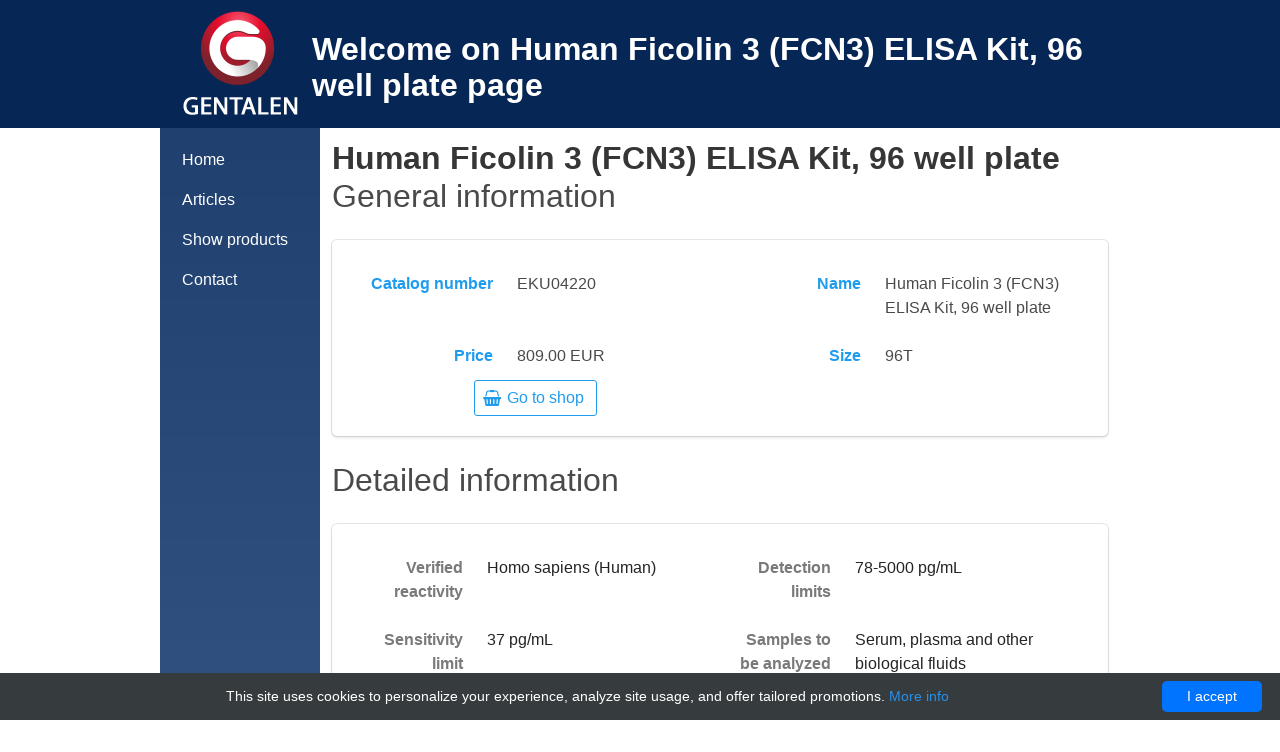

--- FILE ---
content_type: text/html; charset=UTF-8
request_url: http://fibrinogens.com/suppliers/21070-bioma/21936-h-sapiens-ficolin-3-ficolin-collagen-fibrinogen-domain-containing-3-hakata-antigen-enzyme-linked-imm
body_size: 8427
content:
<!DOCTYPE html>
<html lang="en">
<head>
    <meta charset="utf-8">
    <meta http-equiv="X-UA-Compatible" content="IE=Edge">
    <meta name="viewport" content="width=device-width, initial-scale=1">
    <title>Ficolin 3 (FCN3) ELISA Kit, 96 | Technique alternative | 01012509223 - Fibrino Gens</title>
    <meta name="description" content="Order Human Ficolin 3 FCN3 ELISA Kit 96 well plate 01012509223 at Gentaur Ficolin 3 (FCN3) 96">
    <meta name="keywords" content="">
            <link rel="canonical" href="https://gentaur.co.uk/1092008069/human-ficolin-3-fcn3-elisa-kit-96-well/bioma?p=1012509223"/>
        <style>*{box-sizing:inherit}html,body,p,ol,ul,li,dl,dt,dd,blockquote,figure,fieldset,legend,textarea,pre,iframe,hr,h1,h2,h3,h4,h5,h6{margin:0;padding:0}html{box-sizing:border-box;background-color:#fff;font-size:16px;-webkit-font-smoothing:antialiased;min-width:300px;overflow-x:hidden;overflow-y:scroll;text-rendering:optimizeLegibility;text-size-adjust:100%}body,button,input,select,textarea{font-family:BlinkMacSystemFont,-apple-system,segoe ui,roboto,oxygen,ubuntu,cantarell,fira sans,droid sans,helvetica neue,helvetica,arial,sans-serif}body{color:#4a4a4a;font-size:1rem;font-weight:400;line-height:1.5}article,aside,figure,footer,header,hgroup,section{display:block}.hero{-webkit-box-align:stretch;align-items:stretch;display:flex;-webkit-box-orient:vertical;-webkit-box-direction:normal;flex-direction:column;-webkit-box-pack:justify;justify-content:space-between}.hero.is-info{background-color:#209cee;color:#fff}.hero-body{-webkit-box-flex:1;-ms-flex-positive:1;flex-grow:1;-ms-flex-negative:0;flex-shrink:0;padding:3rem 1.5rem}.title,.subtitle{word-break:break-word}.title{color:#363636;font-size:2rem;font-weight:600;line-height:1.125}.hero.is-info .title{color:#fff}.section{padding:3rem 1.5rem}body>section.section{padding-top:0;padding-bottom:0}.columns{margin-left:-.75rem;margin-right:-.75rem;margin-top:-.75rem}.is-content .columns,.is-content{margin:0}.columns:last-child{margin-bottom:-.75rem}.columns:not(.is-desktop){display:flex}.has-text-right{text-align:right!important}.column{display:block;-ms-flex-preferred-size:0;flex-basis:0;-webkit-box-flex:1;-ms-flex-positive:1;flex-grow:1;-ms-flex-negative:1;flex-shrink:1;padding:.75rem}.column.is-2{-webkit-box-flex:0;flex:0 0 auto;width:16.6667%}.column.is-4{-webkit-box-flex:0;flex:0 0 auto;width:33.3333%}.column.is-3{-webkit-box-flex:0;flex:0 0 auto;width:25%}.column.is-1{-webkit-box-flex:0;flex:0 0 auto;width:8.33333%}.bg-warning{background-color:#ffdd57}.columns .column.bg-warning{padding-bottom:0}.navbar{min-height:3.25rem;position:relative;flex-direction:column}.navbar,.navbar-menu,.navbar-start,.navbar-end{-webkit-box-align:stretch;-ms-flex-align:stretch;align-items:stretch;display:-webkit-box;display:-ms-flexbox;display:flex}.navbar-brand,.navbar-tabs{-webkit-box-align:stretch;align-items:stretch;display:flex;flex-shrink:0;min-height:3.25rem}.navbar-brand,.navbar-menu{width:100%;flex-direction:column}a{color:#3273dc;cursor:pointer;text-decoration:none}.navbar-item,.navbar-link{color:#4a4a4a;display:flex;line-height:1.5;padding:.5rem 1rem;position:relative;-webkit-box-align:center;align-items:center}.navbar-item{-webkit-box-flex:0;flex-grow:0;flex-shrink:0}button,input,select,textarea{margin:0}.button{-webkit-appearance:none;-webkit-box-align:center;align-items:center;border:1px solid #dbdbdb;border-radius:3px;box-shadow:none;display:inline-flex;font-size:1rem;height:2.25em;line-height:1.5;padding:calc(.375em - 1px) .75em;position:relative;vertical-align:top;user-select:none;background-color:#fff;color:#363636;cursor:pointer;-webkit-box-pack:center;justify-content:center;text-align:center;white-space:nowrap}.navbar-burger{cursor:pointer;display:none;height:3.25rem;position:relative;width:3.25rem;margin-left:auto}span{font-style:inherit;font-weight:inherit}.navbar-burger span{background-color:currentcolor;display:block;height:1px;left:calc(50% - 8px);position:absolute;transform-origin:center center 0;transition-duration:86ms;transition-property:background-color,opacity,transform,-webkit-transform;transition-timing-function:ease-out;width:16px}.navbar-burger span:nth-child(1){top:calc(50% - 6px)}.navbar-burger span:nth-child(2){top:calc(50% - 1px)}.navbar-burger span:nth-child(3){top:calc(50% + 4px)}@media screen and (min-width:1024px){.navbar-menu{-webkit-box-flex:1;-ms-flex-positive:1;flex-grow:1;-ms-flex-negative:0;flex-shrink:0}.has-text-right-on-desktop{text-align:right!important}.column.is-2-desktop{-webkit-box-flex:0;flex:0 0 auto;width:16.6666667%}}.navbar-menu .navbar-item{width:100%;padding-left:10px;flex-wrap:wrap}.navbar-item.has-dropdown{padding:0;-webkit-box-align:stretch;align-items:stretch}.navbar-link{padding-right:2.5em}.navbar-menu .navbar-item.has-dropdown>a.navbar-link{margin-left:-10px;width:calc(100% + 20px);padding-left:10px}.navbar-dropdown{font-size:.875rem;padding-bottom:.5rem;padding-top:0;background-color:#ffdd57;box-shadow:none;left:0;min-width:100%;position:static;top:100%;z-index:20;float:left;border:0;border-radius:0 0 5px 5px;border-top:1px solid #dbdbdb}.navbar-dropdown .navbar-item{padding:.375rem 1rem;white-space:nowrap}.navbar-dropdown a.navbar-item{padding-right:3rem}.column.is-10{-webkit-box-flex:0;flex:0 0 auto;width:83.3333%}h1,h2,h3,h4,h5,h6{font-size:100%;font-weight:400}.subtitle{color:#4a4a4a;font-size:1.25rem;font-weight:400;line-height:1.25}.title:not(:last-child),.subtitle:not(:last-child){margin-bottom:1.5rem}.pagination{font-size:1rem;margin:-.25rem;-webkit-box-pack:justify;justify-content:space-between}.pagination,.pagination-list{-webkit-box-align:center;align-items:center;display:flex;-webkit-box-pack:center;justify-content:center;text-align:center}.pagination.is-small{font-size:.75rem}.pagination-previous,.pagination-next,.pagination-link,.pagination-ellipsis{-webkit-appearance:none;-webkit-box-align:center;align-items:center;border:1px solid transparent;border-radius:3px;box-shadow:none;display:inline-flex;height:2.25em;line-height:1.5;padding:calc(.375em - 1px) .5em;position:relative;vertical-align:top;user-select:none;font-size:1em;-webkit-box-pack:center;justify-content:center;margin:.25rem;text-align:center}.pagination-previous,.pagination-next,.pagination-link{border-color:#dbdbdb;min-width:2.25em}.pagination-previous,.pagination-next{padding-left:.75em;padding-right:.75em;white-space:nowrap}.pagination-previous{-webkit-box-ordinal-group:3;order:2}.pagination-previous[disabled],.pagination-next[disabled],.pagination-link[disabled],.pagination-ellipsis[disabled]{cursor:not-allowed}.pagination-previous[disabled],.pagination-next[disabled],.pagination-link[disabled]{background-color:#dbdbdb;border-color:#dbdbdb;box-shadow:none;color:#7a7a7a;opacity:.5}.pagination.is-centered .pagination-previous{-webkit-box-ordinal-group:2;order:1}.pagination-next{-webkit-box-ordinal-group:4;order:3}.pagination.is-centered .pagination-next{-webkit-box-ordinal-group:4;order:3}ul{list-style:none}.pagination-list{flex-wrap:wrap;-webkit-box-flex:1;flex-grow:1;flex-shrink:1;-webkit-box-pack:start;justify-content:flex-start;-webkit-box-ordinal-group:2;order:1}.pagination.is-centered .pagination-list{-webkit-box-pack:center;justify-content:center;-webkit-box-ordinal-group:3;order:2}.pagination-link.is-current{background-color:#3273dc;border-color:#3273dc;color:#fff}.pagination-ellipsis{color:#b5b5b5;pointer-events:none}.list-header{background-color:#00d1b2}.columns:not(:last-child){margin-bottom:calc(.75rem)}.is-content .columns.list-header,.is-content .columns.list-item{margin-left:-.75rem;padding-left:.75rem;margin-right:-.75rem;padding-right:.75rem}.title.is-6{font-size:1rem}strong{color:#363636;font-weight:700}.button.is-info{background-color:#209cee;border-color:transparent;color:#fff}.button.is-small{border-radius:2px;font-size:.75rem}.list-item:nth-child(2n){background-color:rgba(138,226,156,.2)}footer{margin-top:.75rem}.footer{background-color:#f5f5f5;padding:3rem 1.5rem 6rem}.column.is-12,.column.is-12-tablet{-webkit-box-flex:0;flex:0 0 auto;width:100%}strong{color:#363636;font-weight:700}.subtitle.is-3{font-size:2rem}.title:not(.is-spaced)+.subtitle{margin-top:-1.5rem}.box{background-color:#fff;border-radius:5px;box-shadow:rgba(10,10,10,.1) 0 2px 3px,rgba(10,10,10,.1) 0 0 0 1px;color:#4a4a4a;display:block;padding:1.25rem}.box:not(:last-child){margin-bottom:1.5rem}.columns.is-gapless{margin-left:0;margin-right:0;margin-top:0}.columns.is-multiline{flex-wrap:wrap}.columns.is-gapless:last-child{margin-bottom:0}.column.is-half{-webkit-box-flex:0;flex:0 0 auto;width:50%}.columns.is-gapless>.column{margin:0;padding:0!important}.has-text-info{color:#209cee!important}.has-text-weight-semibold{font-weight:600!important}.column.is-5,.column.is-5-tablet{-webkit-box-flex:0;flex:0 0 auto;width:41.6667%}.has-text-left{text-align:left!important}.column.is-7,.column.is-7-tablet{-webkit-box-flex:0;flex:0 0 auto;width:58.3333%}.has-text-centered{text-align:center!important}.button.is-info{background-color:#209cee;border-color:transparent;color:#fff}.button.is-info.is-outlined{background-color:transparent;border-color:#209cee;color:#209cee}.icon{-webkit-box-align:center;align-items:center;display:inline-flex;-webkit-box-pack:center;justify-content:center;height:1.5rem;width:1.5rem}.button .icon,.button .icon.is-small,.button .icon.is-medium,.button .icon.is-large{height:1.5em;width:1.5em}.icon.is-small{height:1rem;width:1rem}.button .icon:first-child:not(:last-child){margin-left:calc(-.375em - 1px);margin-right:.1875em}.fa{display:inline-block;font-style:normal;font-variant:normal;font-weight:400;font-stretch:normal;line-height:1;font-family:FontAwesome,serif;font-size:inherit;text-rendering:auto;-webkit-font-smoothing:antialiased}.columns:not(:last-child){margin-bottom:calc(.75rem)}.columns.is-gapless:not(:last-child){margin-bottom:1.5rem}.has-text-grey{color:#7a7a7a!important}.column.is-4,.column.is-4-tablet{-webkit-box-flex:0;flex:0 0 auto;width:33.3333%}.has-text-black-ter{color:#242424!important}.column.is-8,.column.is-8-tablet{-webkit-box-flex:0;flex:0 0 auto;width:66.6667%}.has-text-grey-light{color:#b5b5b5!important}a.navbar-item:hover,a.navbar-item.is-active,a.navbar-link:hover,a.navbar-link.is-active,.navbar-item.has-dropdown:hover .navbar-link,.navbar-item.has-dropdown.is-active .navbar-link,.navbar-dropdown a.navbar-item:hover{background-color:transparent;color:#fff}@media screen and (min-width:1024px){.container{width:auto;max-width:unset}.is-hidden-desktop{display:none!important}.navbar-dropdown{display:none}}@media screen and (min-width:769px){.column.is-10-tablet{-webkit-box-flex:0;flex:0 0 auto;width:83.3333%}.column.is-half-tablet{-webkit-box-flex:0;flex:0 0 auto;width:50%}.has-text-right-on-tablet{text-align:right}.column.is-2-tablet{-webkit-box-flex:0;flex:0 0 auto;width:16.6667%}.column.is-4-tablet{-webkit-box-flex:0;flex:0 0 auto;width:33.3333%}.column.is-3-tablet{-webkit-box-flex:0;flex:0 0 auto;width:25%}.column.is-1-tablet{-webkit-box-flex:0;flex:0 0 auto;width:8.33333%}}@media screen and (max-width:1216px){.section{padding:0}}@media screen and (max-width:1023px){.is-content{flex-direction:column}.is-hidden-touch{display:none!important}.navbar-menu{display:none}.column.is-12-touch{-webkit-box-flex:0;-ms-flex:none;flex:none;width:100%}.navbar-menu{background-color:initial}.navbar-brand,.navbar-menu{flex-direction:row;-ms-flex-direction:row;-webkit-flex-direction:row}.navbar-brand .navbar-item,.navbar-tabs .navbar-item{font-size:1.5rem;font-weight:700}.navbar-burger{cursor:pointer;display:block;height:3.25rem;position:relative;width:3.25rem;margin-left:auto}.navbar-dropdown{float:unset}.navbar-link::after{border:1px solid #3273dc;border-right:0;border-top:0;content:" ";display:block;height:.5em;pointer-events:none;position:absolute;-webkit-transform:rotate(-45deg);transform:rotate(-45deg);-webkit-transform-origin:center;transform-origin:center;width:.5em;margin-top:-.375em;right:1.125em;top:50%}.columns .column.bg-warning{padding:.75rem}.subtitle.is-3{font-size:1.5rem;margin-top:1rem;margin-bottom:0}.title:not(.is-spaced)+.subtitle{margin-top:1rem}.footer{padding:1.5rem}}@media screen and (max-width:768px){.navbar-brand .navbar-item img{max-height:4rem;margin-top:-1rem;margin-bottom:-1rem}.is-hidden-mobile{display:none!important}.column.is-12-mobile{-webkit-box-flex:0;-ms-flex:none;flex:none;width:100%}.pagination-next{-webkit-box-ordinal-group:4;-ms-flex-order:3;order:3}.columns.list-item{display:block;margin-bottom:.75rem}.columns.list-item .column{padding:0 0 0 125px;display:flex}.columns.list-item .column::before{content:attr(data-label);display:inline-flex;flex-direction:row-reverse;width:125px;margin-left:-125px;text-align:right;background-color:#00d1b2;padding-right:.75rem;padding-left:.75rem;padding-bottom:.5rem;margin-right:.75rem}}@media screen and (max-width:960px){.container{width:auto;max-width:unset}}@media screen and (min-width:960px){.container{max-width:960px;width:960px}}section.hero .hero-body{padding-top:0;padding-bottom:0}section.hero .container{display:flex;flex-direction:row;align-items:center}section.hero .container p{margin-left:.2rem}.hero.is-violet{background-color:#062655;height:128px}.hero.is-violet .title{color:#fff}.bg-violet-gradient{background:linear-gradient(#062655,#a2c2f1)}.bg-violet-gradient nav.navbar{background-color:transparent;color:#fff}.bg-violet-gradient .navbar-item,.bg-violet-gradient .navbar-link{color:#fff}section.hero.is-violet .container img{margin-left:16px;margin-right:16px}@media screen and (min-width:1024px){.navbar-link::after{color:#fff}}a.navbar-item:hover,a.navbar-item.is-active,a.navbar-link:hover,a.navbar-link.is-active{background-color:transparent;color:#ddd}.contact-content p{margin:0}</style>
            <script type="application/ld+json">[{"@context":"http://schema.org/","@type":"WebSite","url":"http://fibrinogens.com/","name":"Fibrino Gens","description":"Fibrino Gens"},{"@context":"http://schema.org/","@type":"Product","name":"Human Ficolin 3 (FCN3) ELISA Kit, 96 well plate","sku":"01012509223","url":"http://fibrinogens.com/suppliers/21070-bioma/21936-h-sapiens-ficolin-3-ficolin-collagen-fibrinogen-domain-containing-3-hakata-antigen-enzyme-linked-imm","offers":{"@type":"Offer","price":809,"priceCurrency":"EUR","availability":"http://schema.org/InStock"},"manufacturer":{"@type":"Organization","name":"bioma"},"category":"ELISA kit, ELISA","alternateName":"H. sapiens Ficolin 3 (ficolin (collagen/fibrinogen domain containing) 3 (Hakata antigen)) Enzyme-linked immunosorbent assay reagent, 96 well plate","description":"Order Human Ficolin 3 FCN3 ELISA Kit 96 well plate 01012509223 at Gentaur Ficolin 3 (FCN3) 96"},{"@context":"http://schema.org/","@type":"BreadcrumbList","itemListElement":[{"@type":"ListItem","position":1,"item":{"id":"http://fibrinogens.com/","name":"Home"}},{"@type":"ListItem","position":2,"item":{"id":"http://fibrinogens.com/suppliers/21070-bioma","name":"bioma"}},{"@type":"ListItem","position":3,"item":{"id":"http://fibrinogens.com/suppliers/21070-bioma/21936-h-sapiens-ficolin-3-ficolin-collagen-fibrinogen-domain-containing-3-hakata-antigen-enzyme-linked-imm","name":"Human Ficolin 3 (FCN3) ELISA Kit, 96 well plate"}}]}]</script>
    </head>
<body>

<section class="hero is-violet is-hidden-touch">
    <div class="hero-body">
        <div class="container">
            <a href="/">
                <img src="/images/logo/gentalen.png" alt="Fibrino Gens"/>
            </a>
            <p class="title">
                Welcome on
                                    Human Ficolin 3 (FCN3) ELISA Kit, 96 well plate
                 page</p>
        </div>
    </div>
</section>

<section class="section">
    <div class="container">
        <div class="columns is-content">
            <div class="column is-2-desktop is-12-touch menu-column bg-violet-gradient has-text-right-on-desktop">
                    <nav class="navbar" role="navigation" aria-label="main navigation">
        <div class="navbar-brand is-hidden-desktop">
            <a class="navbar-item" href="/">
                <img src="/images/logo/gentalen.png" alt="Fibrino Gens"/>
            </a>

            <button class="button navbar-burger" data-target="navMenu">
                <span></span>
                <span></span>
                <span></span>
            </button>
        </div>

        <div class="navbar-menu" id="navMenu">
                                                <a href="http://fibrinogens.com/" title="Home" class="navbar-item">Home</a>
                                                                <a href="#" title="Articles" class="navbar-item">Articles</a>
                                                                <a href="http://fibrinogens.com/suppliers/21069-bluegen-elisas" title="Show&nbsp;products" class="navbar-item">Show&nbsp;products</a>
                                                                <a href="http://fibrinogens.com/contact_with_us" title="Contact" class="navbar-item">Contact</a>
                                    </div>
    </nav>
    <script type="text/javascript">
        document.addEventListener('DOMContentLoaded', function () {
            // Get all "navbar-burger" elements
            var $navbarBurgers = Array.prototype.slice.call(document.querySelectorAll('.navbar-burger'), 0);
            // Check if there are any navbar burgers
            if ($navbarBurgers.length > 0) {
                // Add a click event on each of them
                $navbarBurgers.forEach(function ($el) {
                    $el.addEventListener('click', function () {
                        // Get the target from the "data-target" attribute
                        var target = $el.dataset.target;
                        var $target = document.getElementById(target);
                        // Toggle the class on both the "navbar-burger" and the "navbar-menu"
                        $el.classList.toggle('is-active');
                        $target.classList.toggle('is-active');
                    });
                });
            }
        });
    </script>
            </div>
            <div class="column is-10-desktop is-12-touch is-content">
                    <h1 class="title">Human Ficolin 3 (FCN3) ELISA Kit, 96 well plate</h1>

                    <h2 class="subtitle is-3">General information</h2>
    <div class="box">
        <div class="columns is-multiline is-gapless">
                            <div class="column is-half-tablet is-12-mobile">
                    <div class="columns is-mobile">
                        <div class="column is-5 has-text-right has-text-info has-text-weight-semibold">Catalog number
                        </div>
                        <div class="column is-7 has-text-left">EKU04220</div>
                    </div>
                </div>
                                        <div class="column is-half-tablet is-12-mobile">
                    <div class="columns is-mobile">
                        <div class="column is-5 has-text-right has-text-info has-text-weight-semibold">Name</div>
                        <div class="column is-7 has-text-left">Human Ficolin 3 (FCN3) ELISA Kit, 96 well plate</div>
                    </div>
                </div>
                                        <div class="column is-half-tablet is-12-mobile">
                    <div class="columns is-mobile">
                        <div class="column is-5 has-text-right has-text-info has-text-weight-semibold">Price</div>
                        <div class="column is-7 has-text-left">809.00 EUR</div>
                    </div>
                </div>
                                        <div class="column is-half-tablet is-12-mobile">
                    <div class="columns is-mobile">
                        <div class="column is-5 has-text-right has-text-info has-text-weight-semibold">Size</div>
                        <div class="column is-7 has-text-left">96T</div>
                    </div>
                </div>
                                        <div class="column is-half has-text-centered">
                    <a href="https://gentaur.co.uk/1092008069/human-ficolin-3-fcn3-elisa-kit-96-well/bioma?p=1012509223" title="Ficolin 3 (FCN3) ELISA Kit, 96 | Technique alternative | 01012509223" rel="noopener noreferrer"
                       target="_blank" class="button is-info is-outlined">
                        <span class="icon is-small"><i class="fa fa-shopping-basket"></i></span>
                        <span>Go to shop</span>
                    </a>
                </div>
                    </div>
    </div>
            <h2 class="subtitle is-3">Detailed information</h2>
        <div class="box">
                <div class="columns is-multiline is-gapless">
                    <div class="column is-half-tablet is-12-mobile">
                                    <div class="columns is-mobile">
                        <div class="column is-4 has-text-right has-text-weight-semibold has-text-grey">Verified reactivity</div>
                        <div class="column is-8 has-text-left has-text-black-ter">Homo sapiens (Human)</div>
                    </div>
                            </div>
                    <div class="column is-half-tablet is-12-mobile">
                                    <div class="columns is-mobile">
                        <div class="column is-4 has-text-right has-text-weight-semibold has-text-grey">Detection limits</div>
                        <div class="column is-8 has-text-left has-text-black-ter">78-5000 pg/mL</div>
                    </div>
                            </div>
                    <div class="column is-half-tablet is-12-mobile">
                                    <div class="columns is-mobile">
                        <div class="column is-4 has-text-right has-text-weight-semibold has-text-grey">Sensitivity limit</div>
                        <div class="column is-8 has-text-left has-text-black-ter">37 pg/mL</div>
                    </div>
                            </div>
                    <div class="column is-half-tablet is-12-mobile">
                                    <div class="columns is-mobile">
                        <div class="column is-4 has-text-right has-text-weight-semibold has-text-grey">Samples to be analyzed</div>
                        <div class="column is-8 has-text-left has-text-black-ter">Serum, plasma and other biological fluids</div>
                    </div>
                            </div>
                    <div class="column is-half-tablet is-12-mobile">
                                    <div class="columns is-mobile">
                        <div class="column is-4 has-text-right has-text-weight-semibold has-text-grey">Assay duration</div>
                        <div class="column is-8 has-text-left has-text-black-ter">3 hours</div>
                    </div>
                            </div>
                    <div class="column is-half-tablet is-12-mobile">
                                    <div class="columns is-mobile">
                        <div class="column is-4 has-text-right has-text-weight-semibold has-text-grey">Verified applications</div>
                        <div class="column is-8 has-text-left has-text-black-ter">ELISA</div>
                    </div>
                            </div>
                    <div class="column is-half-tablet is-12-mobile">
                                    <div class="columns is-mobile">
                        <div class="column is-4 has-text-right has-text-weight-semibold has-text-grey">Assay class</div>
                        <div class="column is-8 has-text-left has-text-black-ter">Sandwich</div>
                    </div>
                            </div>
                    <div class="column is-half-tablet is-12-mobile">
                                    <div class="columns is-mobile">
                        <div class="column is-4 has-text-right has-text-weight-semibold has-text-grey">ELISA detection</div>
                        <div class="column is-8 has-text-left has-text-black-ter">Colorimetric</div>
                    </div>
                            </div>
                    <div class="column is-half-tablet is-12-mobile">
                                    <div class="columns is-mobile">
                        <div class="column is-4 has-text-right has-text-weight-semibold has-text-grey">Protein number</div>
                        <div class="column is-8 has-text-left has-text-black-ter">O75636</div>
                    </div>
                            </div>
                    <div class="column is-half-tablet is-12-mobile">
                                    <div class="columns is-mobile">
                        <div class="column is-4 has-text-right has-text-weight-semibold has-text-grey">Alternate protein number</div>
                        <div class="column is-8 has-text-left has-text-black-ter">Please refer to SwissProt</div>
                    </div>
                            </div>
                    <div class="column is-half-tablet is-12-mobile">
                                    <div class="columns is-mobile">
                        <div class="column is-4 has-text-right has-text-weight-semibold has-text-grey">Gene number</div>
                        <div class="column is-8 has-text-left has-text-black-ter">8547</div>
                    </div>
                            </div>
                    <div class="column is-half-tablet is-12-mobile">
                                    <div class="columns is-mobile">
                        <div class="column is-4 has-text-right has-text-weight-semibold has-text-grey">Gene name</div>
                        <div class="column is-8 has-text-left has-text-black-ter">Ficolin 3</div>
                    </div>
                            </div>
                    <div class="column is-half-tablet is-12-mobile">
                                    <div class="columns is-mobile">
                        <div class="column is-4 has-text-right has-text-weight-semibold has-text-grey">Alternate gene name</div>
                        <div class="column is-8 has-text-left has-text-black-ter">FCNH; HAKA1; Collagen/Fibrinogen Domain Containing; Hakata Antigen; Collagen/fibrinogen domain-containing lectin 3 p35</div>
                    </div>
                            </div>
                    <div class="column is-half-tablet is-12-mobile">
                                    <div class="columns is-mobile">
                        <div class="column is-4 has-text-right has-text-weight-semibold has-text-grey">Estimated production time</div>
                        <div class="column is-8 has-text-left has-text-black-ter">7-11 business days</div>
                    </div>
                            </div>
                    <div class="column is-half-tablet is-12-mobile">
                                    <div class="columns is-mobile">
                        <div class="column is-4 has-text-right has-text-weight-semibold has-text-grey">Shipping requirements</div>
                        <div class="column is-8 has-text-left has-text-black-ter">Blue ice</div>
                    </div>
                            </div>
                    <div class="column is-half-tablet is-12-mobile">
                                    <div class="columns is-mobile">
                        <div class="column is-4 has-text-right has-text-weight-semibold has-text-grey">Storage recommendation</div>
                        <div class="column is-8 has-text-left has-text-black-ter">-20°C. Bring all reagents to room temperature before beginning test. The kit may be stored at 4°C for immediate use within two days upon arrival. Reseal any unused strips with desiccant pack. Minimize freeze/thaw cycles.</div>
                    </div>
                            </div>
                    <div class="column is-half-tablet is-12-mobile">
                                    <div class="columns is-mobile">
                        <div class="column is-4 has-text-right has-text-weight-semibold has-text-grey">Use for</div>
                        <div class="column is-8 has-text-left has-text-black-ter">8 months</div>
                    </div>
                            </div>
                    <div class="column is-half-tablet is-12-mobile">
                                    <div class="columns is-mobile">
                        <div class="column is-4 has-text-right has-text-weight-semibold has-text-grey">ELISA&#039;s specificity</div>
                        <div class="column is-8 has-text-left has-text-black-ter">This assay has high sensitivity and excellent specificity for detection of Ficolin 3 (FCN3). No significant cross-reactivity or interference between Ficolin 3 (FCN3) and analogues was observed.</div>
                    </div>
                            </div>
                    <div class="column is-half-tablet is-12-mobile">
                                    <div class="columns is-mobile">
                        <div class="column is-4 has-text-right has-text-weight-semibold has-text-grey">ELISA&#039;s cross-reactivity</div>
                        <div class="column is-8 has-text-left has-text-black-ter">This assay doesn't seem to cross-react with other species. For more information about cross-reactivity please contact us.</div>
                    </div>
                            </div>
                    <div class="column is-half-tablet is-12-mobile">
                                    <div class="columns is-mobile">
                        <div class="column is-4 has-text-right has-text-weight-semibold has-text-grey">Assay principle</div>
                        <div class="column is-8 has-text-left has-text-black-ter">The test principle applied in this kit is Sandwich enzyme immunoassay. The microtiter plate provided in this kit has been pre-coated with an antibody specific to Ficolin 3 (FCN3). Standards or samples are then added to the appropriate microtiter plate wells with a biotin-conjugated antibody specific to Ficolin 3 (FCN3). Next, Avidin conjugated to Horseradish Peroxidase (HRP) is added to each microplate well and incubated. After TMB substrate solution is added, only those wells that contain Ficolin 3 (FCN3), biotin-conjugated antibody and enzyme-conjugated Avidin will exhibit a change in color. The enzyme-substrate reaction is terminated by the addition of sulphuric acid solution and the color change is measured spectrophotometrically at a wavelength of 450nm ± 10nm. The concentration of Ficolin 3 (FCN3) in the samples is then determined by comparing the O.D. of the samples to the standard curve.</div>
                    </div>
                            </div>
                    <div class="column is-half-tablet is-12-mobile">
                                    <div class="columns is-mobile">
                        <div class="column is-4 has-text-right has-text-weight-semibold has-text-grey">Protocol</div>
                        <div class="column is-8 has-text-left has-text-black-ter">Please see ELISA's datasheet, otherwise contact us</div>
                    </div>
                            </div>
                    <div class="column is-half-tablet is-12-mobile">
                                    <div class="columns is-mobile">
                        <div class="column is-4 has-text-right has-text-weight-semibold has-text-grey">Precision of the test</div>
                        <div class="column is-8 has-text-left has-text-black-ter">Intra-assay Precision (Precision within an assay): 3 samples with low, middle and high level Ficolin 3 (FCN3) were tested 20 times on one plate, respectively. Inter-assay Precision (Precision between assays): 3 samples with low, middle and high level Ficolin 3 (FCN3) were tested on 3 different plates, 8 replicates in each plate. CV(%) = SD/meanX100 Intra-Assay: CV</div>
                    </div>
                            </div>
                    <div class="column is-half-tablet is-12-mobile">
                                    <div class="columns is-mobile">
                        <div class="column is-4 has-text-right has-text-weight-semibold has-text-grey">ELISA&#039;s stability</div>
                        <div class="column is-8 has-text-left has-text-black-ter">The stability of kit is determined by the loss rate of activity. The loss rate of this kit is less than 5% within the expiration date under appropriate storage condition. To minimize extra influence on the performance, operation procedures and lab conditions, especially room temperature, air humidity, incubator temperature should be strictly controlled. It is also strongly suggested that the whole assay is performed by the same operator from the beginning to the end.</div>
                    </div>
                            </div>
                    <div class="column is-half-tablet is-12-mobile">
                                    <div class="columns is-mobile">
                        <div class="column is-4 has-text-right has-text-weight-semibold has-text-grey">QC</div>
                        <div class="column is-8 has-text-left has-text-black-ter">The Kit is manufactured at ISO 9001 and ISO 13485 certified facilities.</div>
                    </div>
                            </div>
                    <div class="column is-half-tablet is-12-mobile">
                                    <div class="columns is-mobile">
                        <div class="column is-4 has-text-right has-text-weight-semibold has-text-grey">Research main area</div>
                        <div class="column is-8 has-text-left has-text-black-ter">Infection immunity;</div>
                    </div>
                            </div>
                    <div class="column is-half-tablet is-12-mobile">
                                    <div class="columns is-mobile">
                        <div class="column is-4 has-text-right has-text-weight-semibold has-text-grey">Warnings</div>
                        <div class="column is-8 has-text-left has-text-black-ter">The Stop Solution is acidic. Do not allow to contact skin or eyes. Calibrators, controls and specimen samples should be assayed in duplicate. Once the procedure has been started, all steps should be completed without interruption.</div>
                    </div>
                            </div>
                    <div class="column is-half-tablet is-12-mobile">
                                    <div class="columns is-mobile">
                        <div class="column is-4 has-text-right has-text-weight-semibold has-text-grey">Notes</div>
                        <div class="column is-8 has-text-left has-text-black-ter">For research use only. Not for diagnostic procedures.</div>
                    </div>
                            </div>
                    <div class="column is-half-tablet is-12-mobile">
                                    <div class="columns is-mobile">
                        <div class="column is-4 has-text-right has-text-weight-semibold has-text-grey">Properties</div>
                        <div class="column is-8 has-text-left has-text-black-ter">E05 478 566 350 170 or Enzyme-Linked Immunosorbent Assays,E05 478 566 350 170 or Enzyme-Linked Immunosorbent Assays,Human proteins, cDNA and human recombinants are used in human reactive ELISA kits and to produce anti-human mono and polyclonal antibodies. Modern humans (Homo sapiens, primarily ssp. Homo sapiens sapiens). Depending on the epitopes used human ELISA kits can be cross reactive to many other species. Mainly analyzed are human serum, plasma, urine, saliva, human cell culture supernatants and biological samples.</div>
                    </div>
                            </div>
                    <div class="column is-half-tablet is-12-mobile">
                                    <div class="columns is-mobile">
                        <div class="column is-4 has-text-right has-text-weight-semibold has-text-grey">Test</div>
                        <div class="column is-8 has-text-left has-text-black-ter">ELISA Enzyme-linked immunosorbent assays Code 90320007 SNOMED</div>
                    </div>
                            </div>
                    <div class="column is-half-tablet is-12-mobile">
                                    <div class="columns is-mobile">
                        <div class="column is-4 has-text-right has-text-weight-semibold has-text-grey">Description</div>
                        <div class="column is-8 has-text-left has-text-black-ter">A microtiter plate (spelled Microtiter is a registered trade name in the United States) or microplate or micro well plate or multiwell, is a flat plate with multiple "wells" used as small test tubes. The microplate has become a standard tool in analytical research and clinical diagnostic testing laboratories. A very common usage is in the enzyme-linked immunosorbent assay (ELISA), the basis of most modern medical diagnostic testing in humans and animals.
A microplate typically has 6, 24, 96, 384 or 1536 sample wells arranged in a 23 rectangular matrix. Some microplates have even been manufactured with 3456 or 9600 wells, and an "array tape" product has been developed that provides a continuous strip of microplates embossed on a flexible plastic tape.</div>
                    </div>
                            </div>
            </div>
        </div>
                    </div>
        </div>
    </div>
</section>

<footer class="footer">
    <div class="container">
    <div class="columns">
        <div class="column is-12">
            <strong>Fibrino Gens</strong>. The website content is licensed. All rights
            reserved.
        </div>
    </div>
</div></footer>


<script src="/js/jquery-2.1.4.min.js?version=v5" defer></script>
<script src="/js/kickstart-3.x.min.js?version=v5" defer></script>
<script type="text/javascript" defer>
    window.addEventListener('load',
        function () {

        }, false);
</script>
<link rel="stylesheet" href="/css/bulma-0.6.1.min.css?version=v5" media="none"
      onload="if(media!='all')media='all'">
<link rel="stylesheet" href="/css/font-awesome-4.min.css?version=v5" media="none"
      onload="if(media!='all')media='all'">
<link rel="stylesheet" href="/css/themes/bulma_left_menu/main.min.css?version=v5"
      media="none" onload="if(media!='all')media='all'">
<script type="text/javascript" id="cookieinfo"
        src="//cookieinfoscript.com/js/cookieinfo.min.js"
        data-bg="#363b3e" data-fg="#FFF" data-link="#2990ea" data-cookie="CookieInfoScript"
        data-text-align="center" data-close-text="I accept" data-divlinkbg="#0073ff" data-divlink="#FFF"
        data-message="This site uses cookies to personalize your experience, analyze site usage, and offer tailored promotions.">
</script><script defer src="https://static.cloudflareinsights.com/beacon.min.js/vcd15cbe7772f49c399c6a5babf22c1241717689176015" integrity="sha512-ZpsOmlRQV6y907TI0dKBHq9Md29nnaEIPlkf84rnaERnq6zvWvPUqr2ft8M1aS28oN72PdrCzSjY4U6VaAw1EQ==" data-cf-beacon='{"version":"2024.11.0","token":"63cc397622394e669eef09a53dc153a4","r":1,"server_timing":{"name":{"cfCacheStatus":true,"cfEdge":true,"cfExtPri":true,"cfL4":true,"cfOrigin":true,"cfSpeedBrain":true},"location_startswith":null}}' crossorigin="anonymous"></script>
</body>
</html>



--- FILE ---
content_type: text/css
request_url: http://fibrinogens.com/css/themes/bulma_left_menu/main.min.css?version=v5
body_size: 1132
content:
body>section.section{padding-top:0;padding-bottom:0}.navbar{flex-direction:column}.navbar-brand,.navbar-menu{width:100%;flex-direction:column}.navbar-menu .navbar-item{width:100%;padding-left:10px;flex-wrap:wrap}.navbar-menu .navbar-item.has-dropdown>a.navbar-link{margin-left:-10px;width:calc(100% + 20px);padding-left:10px}.navbar-dropdown{position:static;float:left;-webkit-border-radius:0;-moz-border-radius:0;border-radius:0;border:0;-webkit-box-shadow:none;-moz-box-shadow:none;box-shadow:none;padding-top:0;background-color:transparent}.bg-warning{background-color:#ffdd57}.columns .column.bg-warning{padding-bottom:0}a.navbar-item:hover,a.navbar-item.is-active,a.navbar-link:hover,a.navbar-link.is-active,.navbar-item.has-dropdown:hover .navbar-link,.navbar-item.has-dropdown.is-active .navbar-link,.navbar-dropdown a.navbar-item:hover{background-color:transparent;color:#fff}footer{margin-top:.75rem}.is-content .columns,.is-content{margin:0}.is-content .columns.list-header,.is-content .columns.list-item{margin-left:-.75rem;padding-left:.75rem;margin-right:-.75rem;padding-right:.75rem}.list-header{background-color:#00d1b2}.list-item:nth-child(even){background-color:rgba(138,226,156,.2)}.list-item:hover{background-color:rgba(0,209,178,.2)}.list-item:last-of-type{margin-bottom:.75rem}@media screen and (max-width:960px){.container{width:auto;max-width:unset}}@media screen and (min-width:960px){.container{max-width:960px;width:960px}}@media screen and (min-width:769px){.has-text-right-on-tablet{text-align:right}}@media screen and (max-width:1216px){.section{padding:0}}@media screen and (max-width:1023px){.is-content{flex-direction:column}.navbar-menu{background-color:initial}.navbar-brand,.navbar-menu{flex-direction:row;-ms-flex-direction:row;-webkit-flex-direction:row}.navbar-brand .navbar-item,.navbar-tabs .navbar-item{font-size:1.5rem;font-weight:700}.navbar-dropdown{float:unset}.navbar-link::after{border:1px solid #fff;border-right:0;border-top:0;content:" ";display:block;height:.5em;pointer-events:none;position:absolute;-webkit-transform:rotate(-45deg);transform:rotate(-45deg);-webkit-transform-origin:center;transform-origin:center;width:.5em;margin-top:-.375em;right:1.125em;top:50%}.columns .column.bg-warning{padding:.75rem}.subtitle.is-3{font-size:1.5rem;margin-top:1rem;margin-bottom:0}.title:not(.is-spaced)+.subtitle{margin-top:1rem}.footer{padding:1.5rem}}@media screen and (max-width:768px){.navbar-brand .navbar-item img{max-height:4rem;margin-top:-1rem;margin-bottom:-1rem}.pagination-next{-webkit-box-ordinal-group:4;-ms-flex-order:3;order:3}.box{padding:.75rem}.columns.list-item{margin-bottom:.75rem}.columns.list-item .column{padding:0 0 0 125px;display:flex}.columns.list-item .column::before{content:attr(data-label);display:inline-flex;flex-direction:row-reverse;width:125px;margin-left:-125px;text-align:right;background-color:#00d1b2;padding-right:.75rem;padding-left:.75rem;padding-bottom:.5rem;margin-right:.75rem}}section.hero .hero-body{padding-top:0;padding-bottom:0}section.hero .container{display:flex;flex-direction:row;align-items:center}section.hero .container p{margin-left:1.5rem}.hero.is-violet{background-color:#062655}.hero.is-violet .title{color:#fff}.bg-violet-gradient{background:linear-gradient(#20406f,#a2c2f1)}.bg-violet-gradient nav.navbar{background-color:transparent;color:#fff}.bg-violet-gradient .navbar-item,.bg-violet-gradient .navbar-link{color:#fff}@media screen and (min-width:1024px){.navbar-link::after{color:#fff}}a.navbar-item:hover,a.navbar-item.is-active,a.navbar-link:hover,a.navbar-link.is-active{background-color:transparent;color:#ddd}.contact-content p{margin:0}

--- FILE ---
content_type: application/javascript
request_url: http://fibrinogens.com/js/kickstart-3.x.min.js?version=v5
body_size: 2966
content:
!function e(t,r,o){function n(c,i){if(!r[c]){if(!t[c]){var u="function"==typeof require&&require;if(!i&&u)return u(c,!0);if(a)return a(c,!0);var s=new Error("Cannot find module '"+c+"'");throw s.code="MODULE_NOT_FOUND",s}var f=r[c]={exports:{}};t[c][0].call(f.exports,function(e){var r=t[c][1][e];return n(r?r:e)},f,f.exports,e,t,r,o)}return r[c].exports}for(var a="function"==typeof require&&require,c=0;c<o.length;c++)n(o[c]);return n}({"./lib-core/coffee/app.coffee":[function(e,t,r){var o,n,a,c,i,u,s,f,d,l,m,b;s=e("./ks"),f=e("./modal"),d=e("./navbar"),a=e("./debouncer"),u=e("./icons"),l=e("./status"),m=e("./tabs"),b=e("./throttler"),n=e("./buttons"),o=e("./buffer"),i=e("./growl"),c=e("./dropdown"),k$.ready=function(){var e,t,r,o,n,a,c,i,u;for(k$.icons(),k$.button(),k$.dropdown(),c=k$.$$("[data-ks-navbar]"),r=0,n=c.length;n>r;r++)e=c[r],k$.nav(e);for(i=k$.$$("[data-ks-tabs]"),u=[],o=0,a=i.length;a>o;o++)t=i[o],u.push(k$.tabs(t));return u},document.addEventListener("DOMContentLoaded",function(){return k$.ready()})},{"./buffer":"/home/rof/src/github.com/adamjgrant/kickstart/lib-core/coffee/buffer.coffee","./buttons":"/home/rof/src/github.com/adamjgrant/kickstart/lib-core/coffee/buttons.coffee","./debouncer":"/home/rof/src/github.com/adamjgrant/kickstart/lib-core/coffee/debouncer.coffee","./dropdown":"/home/rof/src/github.com/adamjgrant/kickstart/lib-core/coffee/dropdown.coffee","./growl":"/home/rof/src/github.com/adamjgrant/kickstart/lib-core/coffee/growl.coffee","./icons":"/home/rof/src/github.com/adamjgrant/kickstart/lib-core/coffee/icons.coffee","./ks":"/home/rof/src/github.com/adamjgrant/kickstart/lib-core/coffee/ks.coffee","./modal":"/home/rof/src/github.com/adamjgrant/kickstart/lib-core/coffee/modal.coffee","./navbar":"/home/rof/src/github.com/adamjgrant/kickstart/lib-core/coffee/navbar.coffee","./status":"/home/rof/src/github.com/adamjgrant/kickstart/lib-core/coffee/status.coffee","./tabs":"/home/rof/src/github.com/adamjgrant/kickstart/lib-core/coffee/tabs.coffee","./throttler":"/home/rof/src/github.com/adamjgrant/kickstart/lib-core/coffee/throttler.coffee"}],"/home/rof/src/github.com/adamjgrant/kickstart/lib-core/coffee/buffer.coffee":[function(e,t,r){var o;o=function(e,t){var r;return k$.bufferArray=k$.bufferArray||new Array,k$.bufferArray.length||(k$.bufferArray=new Array,t=t||500,r=1,k$.bufferInterval=setInterval(function(){return k$.bufferArray[r]&&k$.bufferArray[r](),r++,r>=k$.bufferArray.length?(clearInterval(k$.bufferInterval),k$.bufferArray=void 0,r=1):void 0},t)),k$.bufferArray.push(e),1===k$.bufferArray.length&&k$.bufferArray[0](),console.info("Function queued ("+k$.bufferArray.length+" in queue)")},k$.buffer=o,t.exports=o},{}],"/home/rof/src/github.com/adamjgrant/kickstart/lib-core/coffee/buttons.coffee":[function(e,t,r){var o;o=function(){var e,t,r,o,n,a,c,i,u;for(c=k$.$$("button"),r=0,n=c.length;n>r;r++)e=c[r],e.querySelectorAll("ul").length&&e.classList.add("menu-item");for(i=k$.$$(".button-dropdown"),u=[],o=0,a=i.length;a>o;o++)t=i[o],u.push(t.parentNode.classList.add("menu-item"));return u},k$.button=o,t.exports=o},{}],"/home/rof/src/github.com/adamjgrant/kickstart/lib-core/coffee/debouncer.coffee":[function(e,t,r){var o;o=function(e,t,r,o,n){return r=r||1e3,n=n||this,o=o||new Array,"object"!=typeof k$.debounceQueue[t]&&(k$.debounceQueue[t]=new Object),"undefined"!=typeof k$.debounceQueue[t].debounceTimer&&clearTimeout(k$.debounceQueue[t].debounceTimer),k$.debounceQueue[t]={fn:e,id:t,delay:r,args:o,debounceTimer:setTimeout(function(){return k$.debounceQueue[t].fn.apply(n,k$.debounceQueue[t].args),k$.debounceQueue[t]=void 0},r)}},k$.debounce=o,t.exports=o},{}],"/home/rof/src/github.com/adamjgrant/kickstart/lib-core/coffee/dropdown.coffee":[function(e,t,r){var o;o=function(){return document.body.addEventListener("click",function(e){var t,r,o;return t=null,r=function(){var e,t,r,o,n;for(o=k$.$$(".menu-item"),n=[],t=0,r=o.length;r>t;t++)e=o[t],n.push(e.classList.remove("open"));return n},o=function(){return t.classList.contains("open")?t.classList.remove("open"):(r(),t.classList.add("open")),e.stopPropagation()},e.target.classList.contains("menu-item")?(t=e.target,o()):e.target.parentNode.classList.contains("menu-item")?(t=e.target.parentNode,o()):void r()})},k$.dropdown=o,t.exports=o},{}],"/home/rof/src/github.com/adamjgrant/kickstart/lib-core/coffee/growl.coffee":[function(e,t,r){var o;o=function(e){return k$.buffer(function(){var t,r,n,a,c,i;return n={title:void 0,text:void 0,delay:2e3,type:"growl-warn",id:Date.now()},e=k$.extend(n,e),k$.$$(".growl_container").length||(c=document.createElement("div"),c.className="growl_container",document.body.appendChild(c)),o=document.createElement("div"),t="alert growl show "+e.type+" growl-"+e.id,o.className=t,r="",e.title&&(r+="<h1>"+e.title+"</h1>"),e.text&&(r+="<p>"+e.text+"</p>"),o.innerHTML=r,k$.$(".growl_container").appendChild(o),a=e.delay,i=e.id,a>0?function(e,t){return setTimeout(function(){var r,o;return r=k$.$(".growl-"+t),r.classList.remove("show"),o=r.cloneNode(!0),r.parentNode.replaceChild(o,r),o.classList.add("hide"),function(e,t){return setTimeout(function(){return k$.$$(".growl.show").length?void 0:k$.$(".growl_container").parentNode.removeChild(k$.$(".growl_container"))},500)}(e,t)},e)}(a,i):void 0})},k$.growl=o,t.exports=o},{}],"/home/rof/src/github.com/adamjgrant/kickstart/lib-core/coffee/icons.coffee":[function(e,t,r){var o;o=function(){var e,t,r,o,n,a,c;c=document.getElementsByTagName("use"),a=window.requestAnimationFrame||window.setTimeout,e={},t=!0,r=function(e,t){var r,o,n;if(t){for(n=t.getAttribute("viewBox"),o=document.createDocumentFragment(),r=t.cloneNode(!0),n&&e.setAttribute("viewBox",n);r.childNodes.length;)o.appendChild(r.childNodes[0]);e.appendChild(o)}},n=function(){var e,t,o;o=this,t=document.createElement("x"),e=o.s,t.innerHTML=o.responseText,o.onload=function(){e.splice(0).map(function(e){r(e[0],t.querySelector("#"+e[1].replace(/(\W)/g,"\\$1")))})},o.onload()},o=function(){var t,i,u,s,f,d;for(f=void 0;f=c[0];)t=f.parentNode,i=f.getAttribute("xlink:href").split("#"),s=i[0],u=i[1],t.removeChild(f),s.length?(d=e[s]=e[s]||new XMLHttpRequest,d.s||(d.s=[],d.open("GET",s),d.onload=n,d.send()),d.s.push([t,u]),4===d.readyState&&d.onload()):r(t,document.getElementById(u));a(o)},t&&o()},k$.icons=o,t.exports=o},{}],"/home/rof/src/github.com/adamjgrant/kickstart/lib-core/coffee/ks.coffee":[function(e,t,r){(function(e){e.k$=new Object,k$.$$=function(e){return document.querySelectorAll(e)},k$.$=function(e){return document.querySelector(e)},k$.extend=function(e,t){var r;for(r in t)t[r]&&t[r].constructor&&t[r].constructor===Object?(e[r]=e[r]||{},arguments.callee(e[r],t[r])):e[r]=t[r];return e},k$.debounceQueue=new Object,t.exports=k$}).call(this,"undefined"!=typeof global?global:"undefined"!=typeof self?self:"undefined"!=typeof window?window:{})},{}],"/home/rof/src/github.com/adamjgrant/kickstart/lib-core/coffee/modal.coffee":[function(e,t,r){var o;o=function(e){var t=/(iPad|iPhone|iPod)/g.test(navigator.userAgent);return t&&document.body.classList.add("dismiss-modal"),function(e){var t,r;return r=function(){return k$.$(e).style.display="none"},document.body.addEventListener("click",function(){return r()}),k$.$(e).addEventListener("click",function(e){return e.stopPropagation()}),t=k$.$(e).querySelector("a[data-modal-close]"),t?t.addEventListener("click",function(){return r()}):void 0}(e),k$.$(e)},k$.modal=o,t.exports=o},{}],"/home/rof/src/github.com/adamjgrant/kickstart/lib-core/coffee/navbar.coffee":[function(e,t,r){var o;o=function(e){var t,r,o,n,a,c,i,u,s,f,d;n="string"==typeof e?k$.$(e):e;try{for(o=n.querySelectorAll("ul > li"),a=new Array,u=0,f=o.length;f>u;u++)r=o[u],r.querySelectorAll("ul").length&&!r.querySelectorAll('[role="button"]').length&&a.push(r);for(o=a,s=0,d=o.length;d>s;s++)r=o[s],r.classList.add("menu-item")}catch(i){c=i,console.error("Could not instantiate as a nav.",c.message)}return t=n.querySelector(".navbar-title button"),t?t.addEventListener("click",function(){var e;return e=n.querySelector("nav"),e.classList.contains("expand")?e.classList.remove("expand"):e.classList.add("expand")}):void 0},k$.nav=o,t.exports=o},{}],"/home/rof/src/github.com/adamjgrant/kickstart/lib-core/coffee/status.coffee":[function(e,t,r){var o;o=function(e){var t,r,n,a;return n={type:"status-yellow",delay:2e3},o=k$.extend(n,e),k$.$$("#status_bar").length||(r=document.createElement("div"),r.id="status_bar",r.className="status_bar",r.innerHTML="<div class='status_bar-status' id='status_bar-status'></div>",document.body.appendChild(r)),r=k$.$("#status_bar"),a=function(){return r.classList.add("hide"),setTimeout(function(){return r.classList.remove("hide"),r.parentNode.removeChild(r)},250)},o.delay>0&&k$.debounce(a,"hideStatusBar",o.delay),t=k$.$("#status_bar-status"),t.innerHTML=o.text,t.dataset.type=o.type},k$.status=o,t.exports=o},{}],"/home/rof/src/github.com/adamjgrant/kickstart/lib-core/coffee/tabs.coffee":[function(e,t,r){var o;o=function(e){var t,r,o,n,a,c,i,u,s,f,d,l,m,b,k;for(c="string"==typeof e?k$.$(e):e,u=c.querySelectorAll("li"),s=0,l=u.length;l>s;s++)a=u[s],a.classList.add("tab-item");for(n=new Array,f=0,m=u.length;m>f;f++)t=u[f],r=t.querySelector("a").getAttribute("href"),o=k$.$("article"+r),t.classList.contains("open")&&o.classList.add("open"),n.push(o),o.setAttribute("data-panel",!0);for(k=[],d=0,b=u.length;b>d;d++)a=u[d],i=a.querySelector("a"),i.setAttribute("data-link",i.getAttribute("href")),i.href="javascript:void(0);",k.push(function(e,t,r){return e.addEventListener("click",function(){var n,a,c,i,s;for(a=0,c=r.length;c>a;a++)o=r[a],o.classList.remove("open");for(s=0,i=u.length;i>s;s++)n=u[s],n.classList.remove("open");return k$.$("article"+t.getAttribute("data-link")).classList.add("open"),e.classList.add("open")})}(a,i,n));return k},k$.tabs=o,t.exports=o},{}],"/home/rof/src/github.com/adamjgrant/kickstart/lib-core/coffee/throttler.coffee":[function(e,t,r){var o;o=function(e,t,r){},k$.throttle=o,t.exports=o},{}]},{},["./lib-core/coffee/app.coffee"]);